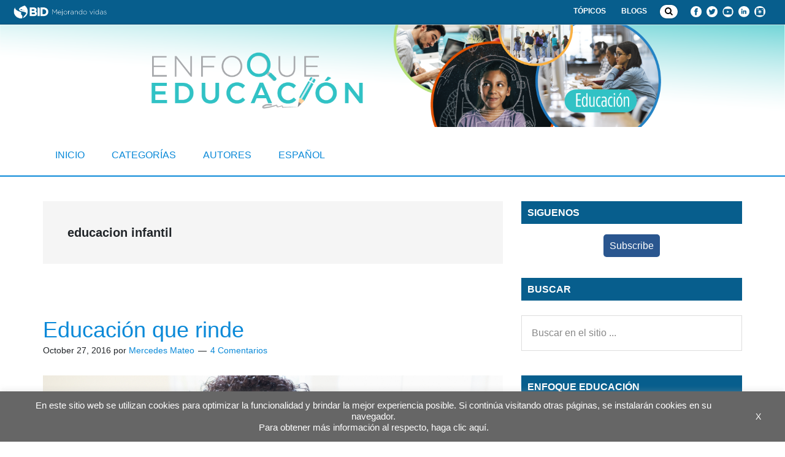

--- FILE ---
content_type: text/html; charset=utf-8
request_url: https://www.google.com/recaptcha/api2/anchor?ar=1&k=6LfnTYYUAAAAAHPXGsOl0PYT9hT2dEWNxfaXACDw&co=aHR0cHM6Ly9ibG9ncy5pYWRiLm9yZzo0NDM.&hl=en&v=7gg7H51Q-naNfhmCP3_R47ho&size=invisible&anchor-ms=20000&execute-ms=15000&cb=l517fnlkzd8y
body_size: 48151
content:
<!DOCTYPE HTML><html dir="ltr" lang="en"><head><meta http-equiv="Content-Type" content="text/html; charset=UTF-8">
<meta http-equiv="X-UA-Compatible" content="IE=edge">
<title>reCAPTCHA</title>
<style type="text/css">
/* cyrillic-ext */
@font-face {
  font-family: 'Roboto';
  font-style: normal;
  font-weight: 400;
  font-stretch: 100%;
  src: url(//fonts.gstatic.com/s/roboto/v48/KFO7CnqEu92Fr1ME7kSn66aGLdTylUAMa3GUBHMdazTgWw.woff2) format('woff2');
  unicode-range: U+0460-052F, U+1C80-1C8A, U+20B4, U+2DE0-2DFF, U+A640-A69F, U+FE2E-FE2F;
}
/* cyrillic */
@font-face {
  font-family: 'Roboto';
  font-style: normal;
  font-weight: 400;
  font-stretch: 100%;
  src: url(//fonts.gstatic.com/s/roboto/v48/KFO7CnqEu92Fr1ME7kSn66aGLdTylUAMa3iUBHMdazTgWw.woff2) format('woff2');
  unicode-range: U+0301, U+0400-045F, U+0490-0491, U+04B0-04B1, U+2116;
}
/* greek-ext */
@font-face {
  font-family: 'Roboto';
  font-style: normal;
  font-weight: 400;
  font-stretch: 100%;
  src: url(//fonts.gstatic.com/s/roboto/v48/KFO7CnqEu92Fr1ME7kSn66aGLdTylUAMa3CUBHMdazTgWw.woff2) format('woff2');
  unicode-range: U+1F00-1FFF;
}
/* greek */
@font-face {
  font-family: 'Roboto';
  font-style: normal;
  font-weight: 400;
  font-stretch: 100%;
  src: url(//fonts.gstatic.com/s/roboto/v48/KFO7CnqEu92Fr1ME7kSn66aGLdTylUAMa3-UBHMdazTgWw.woff2) format('woff2');
  unicode-range: U+0370-0377, U+037A-037F, U+0384-038A, U+038C, U+038E-03A1, U+03A3-03FF;
}
/* math */
@font-face {
  font-family: 'Roboto';
  font-style: normal;
  font-weight: 400;
  font-stretch: 100%;
  src: url(//fonts.gstatic.com/s/roboto/v48/KFO7CnqEu92Fr1ME7kSn66aGLdTylUAMawCUBHMdazTgWw.woff2) format('woff2');
  unicode-range: U+0302-0303, U+0305, U+0307-0308, U+0310, U+0312, U+0315, U+031A, U+0326-0327, U+032C, U+032F-0330, U+0332-0333, U+0338, U+033A, U+0346, U+034D, U+0391-03A1, U+03A3-03A9, U+03B1-03C9, U+03D1, U+03D5-03D6, U+03F0-03F1, U+03F4-03F5, U+2016-2017, U+2034-2038, U+203C, U+2040, U+2043, U+2047, U+2050, U+2057, U+205F, U+2070-2071, U+2074-208E, U+2090-209C, U+20D0-20DC, U+20E1, U+20E5-20EF, U+2100-2112, U+2114-2115, U+2117-2121, U+2123-214F, U+2190, U+2192, U+2194-21AE, U+21B0-21E5, U+21F1-21F2, U+21F4-2211, U+2213-2214, U+2216-22FF, U+2308-230B, U+2310, U+2319, U+231C-2321, U+2336-237A, U+237C, U+2395, U+239B-23B7, U+23D0, U+23DC-23E1, U+2474-2475, U+25AF, U+25B3, U+25B7, U+25BD, U+25C1, U+25CA, U+25CC, U+25FB, U+266D-266F, U+27C0-27FF, U+2900-2AFF, U+2B0E-2B11, U+2B30-2B4C, U+2BFE, U+3030, U+FF5B, U+FF5D, U+1D400-1D7FF, U+1EE00-1EEFF;
}
/* symbols */
@font-face {
  font-family: 'Roboto';
  font-style: normal;
  font-weight: 400;
  font-stretch: 100%;
  src: url(//fonts.gstatic.com/s/roboto/v48/KFO7CnqEu92Fr1ME7kSn66aGLdTylUAMaxKUBHMdazTgWw.woff2) format('woff2');
  unicode-range: U+0001-000C, U+000E-001F, U+007F-009F, U+20DD-20E0, U+20E2-20E4, U+2150-218F, U+2190, U+2192, U+2194-2199, U+21AF, U+21E6-21F0, U+21F3, U+2218-2219, U+2299, U+22C4-22C6, U+2300-243F, U+2440-244A, U+2460-24FF, U+25A0-27BF, U+2800-28FF, U+2921-2922, U+2981, U+29BF, U+29EB, U+2B00-2BFF, U+4DC0-4DFF, U+FFF9-FFFB, U+10140-1018E, U+10190-1019C, U+101A0, U+101D0-101FD, U+102E0-102FB, U+10E60-10E7E, U+1D2C0-1D2D3, U+1D2E0-1D37F, U+1F000-1F0FF, U+1F100-1F1AD, U+1F1E6-1F1FF, U+1F30D-1F30F, U+1F315, U+1F31C, U+1F31E, U+1F320-1F32C, U+1F336, U+1F378, U+1F37D, U+1F382, U+1F393-1F39F, U+1F3A7-1F3A8, U+1F3AC-1F3AF, U+1F3C2, U+1F3C4-1F3C6, U+1F3CA-1F3CE, U+1F3D4-1F3E0, U+1F3ED, U+1F3F1-1F3F3, U+1F3F5-1F3F7, U+1F408, U+1F415, U+1F41F, U+1F426, U+1F43F, U+1F441-1F442, U+1F444, U+1F446-1F449, U+1F44C-1F44E, U+1F453, U+1F46A, U+1F47D, U+1F4A3, U+1F4B0, U+1F4B3, U+1F4B9, U+1F4BB, U+1F4BF, U+1F4C8-1F4CB, U+1F4D6, U+1F4DA, U+1F4DF, U+1F4E3-1F4E6, U+1F4EA-1F4ED, U+1F4F7, U+1F4F9-1F4FB, U+1F4FD-1F4FE, U+1F503, U+1F507-1F50B, U+1F50D, U+1F512-1F513, U+1F53E-1F54A, U+1F54F-1F5FA, U+1F610, U+1F650-1F67F, U+1F687, U+1F68D, U+1F691, U+1F694, U+1F698, U+1F6AD, U+1F6B2, U+1F6B9-1F6BA, U+1F6BC, U+1F6C6-1F6CF, U+1F6D3-1F6D7, U+1F6E0-1F6EA, U+1F6F0-1F6F3, U+1F6F7-1F6FC, U+1F700-1F7FF, U+1F800-1F80B, U+1F810-1F847, U+1F850-1F859, U+1F860-1F887, U+1F890-1F8AD, U+1F8B0-1F8BB, U+1F8C0-1F8C1, U+1F900-1F90B, U+1F93B, U+1F946, U+1F984, U+1F996, U+1F9E9, U+1FA00-1FA6F, U+1FA70-1FA7C, U+1FA80-1FA89, U+1FA8F-1FAC6, U+1FACE-1FADC, U+1FADF-1FAE9, U+1FAF0-1FAF8, U+1FB00-1FBFF;
}
/* vietnamese */
@font-face {
  font-family: 'Roboto';
  font-style: normal;
  font-weight: 400;
  font-stretch: 100%;
  src: url(//fonts.gstatic.com/s/roboto/v48/KFO7CnqEu92Fr1ME7kSn66aGLdTylUAMa3OUBHMdazTgWw.woff2) format('woff2');
  unicode-range: U+0102-0103, U+0110-0111, U+0128-0129, U+0168-0169, U+01A0-01A1, U+01AF-01B0, U+0300-0301, U+0303-0304, U+0308-0309, U+0323, U+0329, U+1EA0-1EF9, U+20AB;
}
/* latin-ext */
@font-face {
  font-family: 'Roboto';
  font-style: normal;
  font-weight: 400;
  font-stretch: 100%;
  src: url(//fonts.gstatic.com/s/roboto/v48/KFO7CnqEu92Fr1ME7kSn66aGLdTylUAMa3KUBHMdazTgWw.woff2) format('woff2');
  unicode-range: U+0100-02BA, U+02BD-02C5, U+02C7-02CC, U+02CE-02D7, U+02DD-02FF, U+0304, U+0308, U+0329, U+1D00-1DBF, U+1E00-1E9F, U+1EF2-1EFF, U+2020, U+20A0-20AB, U+20AD-20C0, U+2113, U+2C60-2C7F, U+A720-A7FF;
}
/* latin */
@font-face {
  font-family: 'Roboto';
  font-style: normal;
  font-weight: 400;
  font-stretch: 100%;
  src: url(//fonts.gstatic.com/s/roboto/v48/KFO7CnqEu92Fr1ME7kSn66aGLdTylUAMa3yUBHMdazQ.woff2) format('woff2');
  unicode-range: U+0000-00FF, U+0131, U+0152-0153, U+02BB-02BC, U+02C6, U+02DA, U+02DC, U+0304, U+0308, U+0329, U+2000-206F, U+20AC, U+2122, U+2191, U+2193, U+2212, U+2215, U+FEFF, U+FFFD;
}
/* cyrillic-ext */
@font-face {
  font-family: 'Roboto';
  font-style: normal;
  font-weight: 500;
  font-stretch: 100%;
  src: url(//fonts.gstatic.com/s/roboto/v48/KFO7CnqEu92Fr1ME7kSn66aGLdTylUAMa3GUBHMdazTgWw.woff2) format('woff2');
  unicode-range: U+0460-052F, U+1C80-1C8A, U+20B4, U+2DE0-2DFF, U+A640-A69F, U+FE2E-FE2F;
}
/* cyrillic */
@font-face {
  font-family: 'Roboto';
  font-style: normal;
  font-weight: 500;
  font-stretch: 100%;
  src: url(//fonts.gstatic.com/s/roboto/v48/KFO7CnqEu92Fr1ME7kSn66aGLdTylUAMa3iUBHMdazTgWw.woff2) format('woff2');
  unicode-range: U+0301, U+0400-045F, U+0490-0491, U+04B0-04B1, U+2116;
}
/* greek-ext */
@font-face {
  font-family: 'Roboto';
  font-style: normal;
  font-weight: 500;
  font-stretch: 100%;
  src: url(//fonts.gstatic.com/s/roboto/v48/KFO7CnqEu92Fr1ME7kSn66aGLdTylUAMa3CUBHMdazTgWw.woff2) format('woff2');
  unicode-range: U+1F00-1FFF;
}
/* greek */
@font-face {
  font-family: 'Roboto';
  font-style: normal;
  font-weight: 500;
  font-stretch: 100%;
  src: url(//fonts.gstatic.com/s/roboto/v48/KFO7CnqEu92Fr1ME7kSn66aGLdTylUAMa3-UBHMdazTgWw.woff2) format('woff2');
  unicode-range: U+0370-0377, U+037A-037F, U+0384-038A, U+038C, U+038E-03A1, U+03A3-03FF;
}
/* math */
@font-face {
  font-family: 'Roboto';
  font-style: normal;
  font-weight: 500;
  font-stretch: 100%;
  src: url(//fonts.gstatic.com/s/roboto/v48/KFO7CnqEu92Fr1ME7kSn66aGLdTylUAMawCUBHMdazTgWw.woff2) format('woff2');
  unicode-range: U+0302-0303, U+0305, U+0307-0308, U+0310, U+0312, U+0315, U+031A, U+0326-0327, U+032C, U+032F-0330, U+0332-0333, U+0338, U+033A, U+0346, U+034D, U+0391-03A1, U+03A3-03A9, U+03B1-03C9, U+03D1, U+03D5-03D6, U+03F0-03F1, U+03F4-03F5, U+2016-2017, U+2034-2038, U+203C, U+2040, U+2043, U+2047, U+2050, U+2057, U+205F, U+2070-2071, U+2074-208E, U+2090-209C, U+20D0-20DC, U+20E1, U+20E5-20EF, U+2100-2112, U+2114-2115, U+2117-2121, U+2123-214F, U+2190, U+2192, U+2194-21AE, U+21B0-21E5, U+21F1-21F2, U+21F4-2211, U+2213-2214, U+2216-22FF, U+2308-230B, U+2310, U+2319, U+231C-2321, U+2336-237A, U+237C, U+2395, U+239B-23B7, U+23D0, U+23DC-23E1, U+2474-2475, U+25AF, U+25B3, U+25B7, U+25BD, U+25C1, U+25CA, U+25CC, U+25FB, U+266D-266F, U+27C0-27FF, U+2900-2AFF, U+2B0E-2B11, U+2B30-2B4C, U+2BFE, U+3030, U+FF5B, U+FF5D, U+1D400-1D7FF, U+1EE00-1EEFF;
}
/* symbols */
@font-face {
  font-family: 'Roboto';
  font-style: normal;
  font-weight: 500;
  font-stretch: 100%;
  src: url(//fonts.gstatic.com/s/roboto/v48/KFO7CnqEu92Fr1ME7kSn66aGLdTylUAMaxKUBHMdazTgWw.woff2) format('woff2');
  unicode-range: U+0001-000C, U+000E-001F, U+007F-009F, U+20DD-20E0, U+20E2-20E4, U+2150-218F, U+2190, U+2192, U+2194-2199, U+21AF, U+21E6-21F0, U+21F3, U+2218-2219, U+2299, U+22C4-22C6, U+2300-243F, U+2440-244A, U+2460-24FF, U+25A0-27BF, U+2800-28FF, U+2921-2922, U+2981, U+29BF, U+29EB, U+2B00-2BFF, U+4DC0-4DFF, U+FFF9-FFFB, U+10140-1018E, U+10190-1019C, U+101A0, U+101D0-101FD, U+102E0-102FB, U+10E60-10E7E, U+1D2C0-1D2D3, U+1D2E0-1D37F, U+1F000-1F0FF, U+1F100-1F1AD, U+1F1E6-1F1FF, U+1F30D-1F30F, U+1F315, U+1F31C, U+1F31E, U+1F320-1F32C, U+1F336, U+1F378, U+1F37D, U+1F382, U+1F393-1F39F, U+1F3A7-1F3A8, U+1F3AC-1F3AF, U+1F3C2, U+1F3C4-1F3C6, U+1F3CA-1F3CE, U+1F3D4-1F3E0, U+1F3ED, U+1F3F1-1F3F3, U+1F3F5-1F3F7, U+1F408, U+1F415, U+1F41F, U+1F426, U+1F43F, U+1F441-1F442, U+1F444, U+1F446-1F449, U+1F44C-1F44E, U+1F453, U+1F46A, U+1F47D, U+1F4A3, U+1F4B0, U+1F4B3, U+1F4B9, U+1F4BB, U+1F4BF, U+1F4C8-1F4CB, U+1F4D6, U+1F4DA, U+1F4DF, U+1F4E3-1F4E6, U+1F4EA-1F4ED, U+1F4F7, U+1F4F9-1F4FB, U+1F4FD-1F4FE, U+1F503, U+1F507-1F50B, U+1F50D, U+1F512-1F513, U+1F53E-1F54A, U+1F54F-1F5FA, U+1F610, U+1F650-1F67F, U+1F687, U+1F68D, U+1F691, U+1F694, U+1F698, U+1F6AD, U+1F6B2, U+1F6B9-1F6BA, U+1F6BC, U+1F6C6-1F6CF, U+1F6D3-1F6D7, U+1F6E0-1F6EA, U+1F6F0-1F6F3, U+1F6F7-1F6FC, U+1F700-1F7FF, U+1F800-1F80B, U+1F810-1F847, U+1F850-1F859, U+1F860-1F887, U+1F890-1F8AD, U+1F8B0-1F8BB, U+1F8C0-1F8C1, U+1F900-1F90B, U+1F93B, U+1F946, U+1F984, U+1F996, U+1F9E9, U+1FA00-1FA6F, U+1FA70-1FA7C, U+1FA80-1FA89, U+1FA8F-1FAC6, U+1FACE-1FADC, U+1FADF-1FAE9, U+1FAF0-1FAF8, U+1FB00-1FBFF;
}
/* vietnamese */
@font-face {
  font-family: 'Roboto';
  font-style: normal;
  font-weight: 500;
  font-stretch: 100%;
  src: url(//fonts.gstatic.com/s/roboto/v48/KFO7CnqEu92Fr1ME7kSn66aGLdTylUAMa3OUBHMdazTgWw.woff2) format('woff2');
  unicode-range: U+0102-0103, U+0110-0111, U+0128-0129, U+0168-0169, U+01A0-01A1, U+01AF-01B0, U+0300-0301, U+0303-0304, U+0308-0309, U+0323, U+0329, U+1EA0-1EF9, U+20AB;
}
/* latin-ext */
@font-face {
  font-family: 'Roboto';
  font-style: normal;
  font-weight: 500;
  font-stretch: 100%;
  src: url(//fonts.gstatic.com/s/roboto/v48/KFO7CnqEu92Fr1ME7kSn66aGLdTylUAMa3KUBHMdazTgWw.woff2) format('woff2');
  unicode-range: U+0100-02BA, U+02BD-02C5, U+02C7-02CC, U+02CE-02D7, U+02DD-02FF, U+0304, U+0308, U+0329, U+1D00-1DBF, U+1E00-1E9F, U+1EF2-1EFF, U+2020, U+20A0-20AB, U+20AD-20C0, U+2113, U+2C60-2C7F, U+A720-A7FF;
}
/* latin */
@font-face {
  font-family: 'Roboto';
  font-style: normal;
  font-weight: 500;
  font-stretch: 100%;
  src: url(//fonts.gstatic.com/s/roboto/v48/KFO7CnqEu92Fr1ME7kSn66aGLdTylUAMa3yUBHMdazQ.woff2) format('woff2');
  unicode-range: U+0000-00FF, U+0131, U+0152-0153, U+02BB-02BC, U+02C6, U+02DA, U+02DC, U+0304, U+0308, U+0329, U+2000-206F, U+20AC, U+2122, U+2191, U+2193, U+2212, U+2215, U+FEFF, U+FFFD;
}
/* cyrillic-ext */
@font-face {
  font-family: 'Roboto';
  font-style: normal;
  font-weight: 900;
  font-stretch: 100%;
  src: url(//fonts.gstatic.com/s/roboto/v48/KFO7CnqEu92Fr1ME7kSn66aGLdTylUAMa3GUBHMdazTgWw.woff2) format('woff2');
  unicode-range: U+0460-052F, U+1C80-1C8A, U+20B4, U+2DE0-2DFF, U+A640-A69F, U+FE2E-FE2F;
}
/* cyrillic */
@font-face {
  font-family: 'Roboto';
  font-style: normal;
  font-weight: 900;
  font-stretch: 100%;
  src: url(//fonts.gstatic.com/s/roboto/v48/KFO7CnqEu92Fr1ME7kSn66aGLdTylUAMa3iUBHMdazTgWw.woff2) format('woff2');
  unicode-range: U+0301, U+0400-045F, U+0490-0491, U+04B0-04B1, U+2116;
}
/* greek-ext */
@font-face {
  font-family: 'Roboto';
  font-style: normal;
  font-weight: 900;
  font-stretch: 100%;
  src: url(//fonts.gstatic.com/s/roboto/v48/KFO7CnqEu92Fr1ME7kSn66aGLdTylUAMa3CUBHMdazTgWw.woff2) format('woff2');
  unicode-range: U+1F00-1FFF;
}
/* greek */
@font-face {
  font-family: 'Roboto';
  font-style: normal;
  font-weight: 900;
  font-stretch: 100%;
  src: url(//fonts.gstatic.com/s/roboto/v48/KFO7CnqEu92Fr1ME7kSn66aGLdTylUAMa3-UBHMdazTgWw.woff2) format('woff2');
  unicode-range: U+0370-0377, U+037A-037F, U+0384-038A, U+038C, U+038E-03A1, U+03A3-03FF;
}
/* math */
@font-face {
  font-family: 'Roboto';
  font-style: normal;
  font-weight: 900;
  font-stretch: 100%;
  src: url(//fonts.gstatic.com/s/roboto/v48/KFO7CnqEu92Fr1ME7kSn66aGLdTylUAMawCUBHMdazTgWw.woff2) format('woff2');
  unicode-range: U+0302-0303, U+0305, U+0307-0308, U+0310, U+0312, U+0315, U+031A, U+0326-0327, U+032C, U+032F-0330, U+0332-0333, U+0338, U+033A, U+0346, U+034D, U+0391-03A1, U+03A3-03A9, U+03B1-03C9, U+03D1, U+03D5-03D6, U+03F0-03F1, U+03F4-03F5, U+2016-2017, U+2034-2038, U+203C, U+2040, U+2043, U+2047, U+2050, U+2057, U+205F, U+2070-2071, U+2074-208E, U+2090-209C, U+20D0-20DC, U+20E1, U+20E5-20EF, U+2100-2112, U+2114-2115, U+2117-2121, U+2123-214F, U+2190, U+2192, U+2194-21AE, U+21B0-21E5, U+21F1-21F2, U+21F4-2211, U+2213-2214, U+2216-22FF, U+2308-230B, U+2310, U+2319, U+231C-2321, U+2336-237A, U+237C, U+2395, U+239B-23B7, U+23D0, U+23DC-23E1, U+2474-2475, U+25AF, U+25B3, U+25B7, U+25BD, U+25C1, U+25CA, U+25CC, U+25FB, U+266D-266F, U+27C0-27FF, U+2900-2AFF, U+2B0E-2B11, U+2B30-2B4C, U+2BFE, U+3030, U+FF5B, U+FF5D, U+1D400-1D7FF, U+1EE00-1EEFF;
}
/* symbols */
@font-face {
  font-family: 'Roboto';
  font-style: normal;
  font-weight: 900;
  font-stretch: 100%;
  src: url(//fonts.gstatic.com/s/roboto/v48/KFO7CnqEu92Fr1ME7kSn66aGLdTylUAMaxKUBHMdazTgWw.woff2) format('woff2');
  unicode-range: U+0001-000C, U+000E-001F, U+007F-009F, U+20DD-20E0, U+20E2-20E4, U+2150-218F, U+2190, U+2192, U+2194-2199, U+21AF, U+21E6-21F0, U+21F3, U+2218-2219, U+2299, U+22C4-22C6, U+2300-243F, U+2440-244A, U+2460-24FF, U+25A0-27BF, U+2800-28FF, U+2921-2922, U+2981, U+29BF, U+29EB, U+2B00-2BFF, U+4DC0-4DFF, U+FFF9-FFFB, U+10140-1018E, U+10190-1019C, U+101A0, U+101D0-101FD, U+102E0-102FB, U+10E60-10E7E, U+1D2C0-1D2D3, U+1D2E0-1D37F, U+1F000-1F0FF, U+1F100-1F1AD, U+1F1E6-1F1FF, U+1F30D-1F30F, U+1F315, U+1F31C, U+1F31E, U+1F320-1F32C, U+1F336, U+1F378, U+1F37D, U+1F382, U+1F393-1F39F, U+1F3A7-1F3A8, U+1F3AC-1F3AF, U+1F3C2, U+1F3C4-1F3C6, U+1F3CA-1F3CE, U+1F3D4-1F3E0, U+1F3ED, U+1F3F1-1F3F3, U+1F3F5-1F3F7, U+1F408, U+1F415, U+1F41F, U+1F426, U+1F43F, U+1F441-1F442, U+1F444, U+1F446-1F449, U+1F44C-1F44E, U+1F453, U+1F46A, U+1F47D, U+1F4A3, U+1F4B0, U+1F4B3, U+1F4B9, U+1F4BB, U+1F4BF, U+1F4C8-1F4CB, U+1F4D6, U+1F4DA, U+1F4DF, U+1F4E3-1F4E6, U+1F4EA-1F4ED, U+1F4F7, U+1F4F9-1F4FB, U+1F4FD-1F4FE, U+1F503, U+1F507-1F50B, U+1F50D, U+1F512-1F513, U+1F53E-1F54A, U+1F54F-1F5FA, U+1F610, U+1F650-1F67F, U+1F687, U+1F68D, U+1F691, U+1F694, U+1F698, U+1F6AD, U+1F6B2, U+1F6B9-1F6BA, U+1F6BC, U+1F6C6-1F6CF, U+1F6D3-1F6D7, U+1F6E0-1F6EA, U+1F6F0-1F6F3, U+1F6F7-1F6FC, U+1F700-1F7FF, U+1F800-1F80B, U+1F810-1F847, U+1F850-1F859, U+1F860-1F887, U+1F890-1F8AD, U+1F8B0-1F8BB, U+1F8C0-1F8C1, U+1F900-1F90B, U+1F93B, U+1F946, U+1F984, U+1F996, U+1F9E9, U+1FA00-1FA6F, U+1FA70-1FA7C, U+1FA80-1FA89, U+1FA8F-1FAC6, U+1FACE-1FADC, U+1FADF-1FAE9, U+1FAF0-1FAF8, U+1FB00-1FBFF;
}
/* vietnamese */
@font-face {
  font-family: 'Roboto';
  font-style: normal;
  font-weight: 900;
  font-stretch: 100%;
  src: url(//fonts.gstatic.com/s/roboto/v48/KFO7CnqEu92Fr1ME7kSn66aGLdTylUAMa3OUBHMdazTgWw.woff2) format('woff2');
  unicode-range: U+0102-0103, U+0110-0111, U+0128-0129, U+0168-0169, U+01A0-01A1, U+01AF-01B0, U+0300-0301, U+0303-0304, U+0308-0309, U+0323, U+0329, U+1EA0-1EF9, U+20AB;
}
/* latin-ext */
@font-face {
  font-family: 'Roboto';
  font-style: normal;
  font-weight: 900;
  font-stretch: 100%;
  src: url(//fonts.gstatic.com/s/roboto/v48/KFO7CnqEu92Fr1ME7kSn66aGLdTylUAMa3KUBHMdazTgWw.woff2) format('woff2');
  unicode-range: U+0100-02BA, U+02BD-02C5, U+02C7-02CC, U+02CE-02D7, U+02DD-02FF, U+0304, U+0308, U+0329, U+1D00-1DBF, U+1E00-1E9F, U+1EF2-1EFF, U+2020, U+20A0-20AB, U+20AD-20C0, U+2113, U+2C60-2C7F, U+A720-A7FF;
}
/* latin */
@font-face {
  font-family: 'Roboto';
  font-style: normal;
  font-weight: 900;
  font-stretch: 100%;
  src: url(//fonts.gstatic.com/s/roboto/v48/KFO7CnqEu92Fr1ME7kSn66aGLdTylUAMa3yUBHMdazQ.woff2) format('woff2');
  unicode-range: U+0000-00FF, U+0131, U+0152-0153, U+02BB-02BC, U+02C6, U+02DA, U+02DC, U+0304, U+0308, U+0329, U+2000-206F, U+20AC, U+2122, U+2191, U+2193, U+2212, U+2215, U+FEFF, U+FFFD;
}

</style>
<link rel="stylesheet" type="text/css" href="https://www.gstatic.com/recaptcha/releases/7gg7H51Q-naNfhmCP3_R47ho/styles__ltr.css">
<script nonce="-uZQ8mrkEtkZ-HEX7llnew" type="text/javascript">window['__recaptcha_api'] = 'https://www.google.com/recaptcha/api2/';</script>
<script type="text/javascript" src="https://www.gstatic.com/recaptcha/releases/7gg7H51Q-naNfhmCP3_R47ho/recaptcha__en.js" nonce="-uZQ8mrkEtkZ-HEX7llnew">
      
    </script></head>
<body><div id="rc-anchor-alert" class="rc-anchor-alert"></div>
<input type="hidden" id="recaptcha-token" value="[base64]">
<script type="text/javascript" nonce="-uZQ8mrkEtkZ-HEX7llnew">
      recaptcha.anchor.Main.init("[\x22ainput\x22,[\x22bgdata\x22,\x22\x22,\[base64]/[base64]/bmV3IFpbdF0obVswXSk6Sz09Mj9uZXcgWlt0XShtWzBdLG1bMV0pOks9PTM/bmV3IFpbdF0obVswXSxtWzFdLG1bMl0pOks9PTQ/[base64]/[base64]/[base64]/[base64]/[base64]/[base64]/[base64]/[base64]/[base64]/[base64]/[base64]/[base64]/[base64]/[base64]\\u003d\\u003d\x22,\[base64]\x22,\x22w79Gw605d8KswovDuhrDvkU0Z2NbwrTCgBDDgiXCkzdpwqHCtDjCrUsIw6c/w6fDhSTCoMKmV8K3wovDncOnw5YMGgRdw61nD8KJwqrCrlfCg8KUw6M1woHCnsK6w7XCjTlKwoDDojxJGcO9KQhewpfDl8Otw4zDvylTRMOYO8OZw6Z1TsONCnRawoUHXcOfw5Raw4wBw7vCllAhw73DlcKcw47CkcORKF8gOcO/GxnDi23DhAl8wqrCo8KnwpjDniDDhMKFJx3DisKJwqXCqsO6SCHClFHCvGkFwqvDqsKvPsKHecK/w59RwqrDqMOzwq84w7/Cs8KPw57CjyLDsUVUUsO/[base64]/CtUMFOMKjacOxwqjCtMOvw7DDnHfCssKhdX4yw4zDlEnCqkDDjmjDu8KbwrM1woTCpMOTwr1ZQiZTCsOwZFcHwr/CkRF5WhthSMOQScOuwp/DhjwtwpHDkRJ6w6rDp8OdwptVwojCnHTCi0zCtsK3QcK5AcOPw7oHwqxrwqXCrcOTe1BeXSPChcK+w45Cw53ClAItw7FxIMKGwrDDusKYAMK1wovDp8K/w4Mfw7xqNGlLwpEVLjXCl1zDosOtCF3ChmLDsxNwJcOtwqDDhnAPwoHCo8KuP19Cw7nDsMOOXMKbMyHDqhPCjB49wplNbD/Cq8O1w4QxfE7DpSTDrsOwO3/[base64]/CrUNbwrlaw6ATwpTCssKiw7VlQ07DhBXDrh/ClcKFVMKCwos1w6PDu8ObHgXCsW3CiX3CjVLChcO0QsOvSMKVa1/DqsKzw5XCicOtesK0w7XDscONT8KdPMKtOcOCw7pdVsOOLcOew7DCn8K/wqouwqV9wqEQw5Mjw7LDlMKJw7DCocKKThg+JA1uflJ6wrQWw73DusONw4/Cmk/[base64]/Rx/[base64]/[base64]/DvBgnBUTClcOiw6N5ScKBCUMVwqdpXXl4w4nDtsOnw6PCgyFawoBofmEBwqJWw6PCm3h2wq9Uf8KJwpzCosKIw4Ihw7lVBMOBwq7CvcKLJsO/wqbDn2zDggPCu8Ocw4zCmjkvbD0dwr7CjXjDjcOQMGXChH5Pw7TDkVzCozMww6pKwrjDtsOwwppIwqrChBXDsMOVw74kUyNqwq8IAsKAw6jCi0vDkE3CmzzCk8O6w6VRwofDmMO9wp/CkD5hTsKUwp7DgMKBw4gHBmrDhcODwpk/dcKMw6nCosOjw4/DkMKEw5vDqynDr8KKwqR2w6xMw7wUIcOGe8Kwwol4KcKhw7DChcOFw7k1ZjkNVivDmW/CgmvDokfCtFUicMKmRcO4BsK0ZgZ+w5M/[base64]/w65sw4rDuSbCnMKVw7YDw7TDiMOtVcOfGcKOWcKScMOCwrQEQcO7HEcuWsKrwrTCq8Ohwr7DvMKVw7/DnMKDH2V5eWrCusOwEnUXegBmZjhYw4rCgsKUAAbCn8KQLHfCtnJmwrMiw5nChcK7w4FYJ8O9wpMxWQbCucO9w5JDDT7Dmj5Rw5/[base64]/[base64]/CtMO1wpoCw67DmV3CkcOZw5bDvjsffMK4w6nDrkVHw4FdV8O2w7o/O8KgFAtaw7UZVMKqOz48w5Idw4hswoFfQHhxTh3Du8O5XAXDjzk8w6HCj8K9w5XDr2bDnDbCm8K3w68Pw6/[base64]/CvcKdw58USVcdD8KnImLDhcKZwqAITgPCj10ow7TDqsKgAcO9PSzChwEPw7Ifwok5DsOGJMOWw5XCjcOKwpVfOiBcLl3DjQXDuQTDqsOlw7keT8Khwp3Cr3cwJmjDvkHDtcKDw7/[base64]/CpsKAL8K6WsOeZz7CgcO2w4fCiMOoYgtbwofDkzAmEQHCgF/[base64]/w6sQMsOvwrZnTcOMwovDimEUeVE9w7YdwrZPMjY5SMO7X8KdPTPDoMOAwonCjXp+KMK+fk86wpfDvMKxEsK9WsKuwp58woLCuhE4wosTfFnDiH8Ow6MDQGPCucO/aS4hQ1jDt8OAcSHCmwjDrB9mVFZewrrDsFrDg3UMwqfDszcNwrtYwpM3HsOuw7JrI07DosKPw412GCYVGsOvwqnDnmsJdhHChBHCpcOmwqUow7bDvQ/ClsOCXcKTw7HClMObw5Ryw7x0wqfDqcOvwqV3wptrwpHCq8OGNcODZ8Kqb3QTNcO8w5jCt8OQMsKYwo/DkVfDlcK3ETPDksOZIQdSwoNbR8OxesOxIsOpNsKMwrzDjiFbwqA9w6YMw7UMw7TChsKAwrfCgkPDsFnDo3kUTcOOdMOGwqVIw7DDqlvDssOEasOtw4VfdhU0wpctwqIfMcK2w6NpYyIzw7rCg2ARS8OfZHDChwJQwoE5dQrDpMOfV8KXw7jCk3BNw4zCpcKNbA/Dg1Jbwq43NMKldsOwdCBtIMKUw5DDrsOcISJIYRM0woLCuzbDqUHDvcOpSC8MKcK3MsOXwrtuKsOPw43Cti3DlhXCqgnCiV5+wpxrbltKw4nCgsKIQT/Dj8Ouw4TCv083wrk2w4jDnhfChcOTEsKhwprDjsKHw7vCsnvCm8OLwpNrXXLDiMKDw5nDtGNVw45nDQDDiQVtN8OVw4DDl01/[base64]/Clw/CnR3Cki9sVcKaw4hNdQVJwp8WQjDCvxE6aMKJworCkx1rw6vCvGHCncObwpjDrTPDocKDPsKXw6nCmwzDkcOywrjCiVjCswtNwowjwrcWPEnCk8Oaw6XDpsODccOFAgHCkcOXQRg1w4JEYgrDiEXCtVASNMOGV0LDin7Cn8KJwp/CusK1cSwTwrrDqMOmwqgZw7gvw5XDohbDvMKEw6V4w61Nw491wr5SGMKyU2TDpMO9wqDDlsO+O8KJwqHDvjIVasK9LnnDm0U7QsKpNcK6wqVSVSl2woI5wp7Cs8OFQXvDkMKTN8OmIcOBw5nCgxwvWcK3w6lvHm/CiGPCgzTDgsOFwoRXNDrCm8K8wq7DngJTYMO+w4bDjMK/[base64]/[base64]/Cs8OMHsKaFRlxw6jDvcOjRcOhwqosMsKefl/CtsOdw5XCsmjCpxB9w4rCj8KUw5MGYE9GFMKIZznCghvDnnkuwpfDkcOPw7nDoQrDmyJbOj1mW8KDwptnG8Onw41mwp1fHcKawpXDlMObwow3w4PCtQFKFDfDs8O8w459fsK7w6DDisK9wq/CkDICw5F9Hwp4SnRIwp1swotCwol9NMKETMO9wr3DvW5/C8Oxwp7Dm8OnMHNHw6PCggvDp0TDsxnCosKnehVFBsORUsOOw6tBw7/Cn2XCi8Okw5fCusO6w7s1VmdqcMOxWA/Cj8OLNSE7w5UYwrPDtsOFw7/CqcOAwozCiDV3w43Cn8K/wp5ywoXDhS5awpbDisKFw65awrEAL8KGQMOTwrTClxkndS5+wrDDl8K6woXCuW7DukrDihPCtmTCnBHDpFlXw7xWADnCtMKGw4TCucKvwpt7FB7CkMKaw6LDikRfPcKHw4LCpyZNwrNpN3ctwoEGH2jDgXYFw5QIIn5Wwq/CvWITwphEQsKxVBbDjWTCmsOfw5nDtsKAecKZw4s/wqPCn8KTwqheBcO2wrrDgsK1OcKpXTPCiMOMDS/DklNrPcKpw4TCkMOSGcKnU8KwwqjDn2nDvxzDiSDChwvDgMOBLhRTw4Nkw57Cv8KZemnCuU/CuR9zw7/CsMONb8OEwrspwqB1wqrDgMKPT8OAPh/[base64]/Dg8OvelLCqcKbL1wFwpRtFsOrw5XChj3CjHjCljfDncKuwobCvsK6EMKeSWvDnEtPwpVzT8Kgw5Nqw51QO8KdPUHDqMK7JsOaw47DmsKtAEc6KcKXwpLDrFUtwpfCh0nCqsOyHMO4SRTDgDvCpn/ChMO+dXfDpCBowpUiHmxsCcOiw69PBcKXw5/Cv2LCimvDqsKOw5jDoClRw6XDp0ZTb8ODwonDpzLCg39Aw47CkH8UwqHCnMKaUsOrbMKTw63CpnJYRyLDn0J/w6Q0XVjClU0YwqnCt8O/ZHUXw511wrxZw7gNw6wpc8OWUsODw7Bhwrs9HErDgl4zO8O4wqrCsilrwpk3woLCjMO/[base64]/DnMKKw6oCw74Zwr0swpccEVHDmcOZBcKjTMOiOsKFHcK/[base64]/Dg8KvLMKBGsKBwrDCgsOiGmzDgTPDhCUwwrDDqMOcXDrCuQYVPTjDlikyw4kjEcO7HwjDsADDjMKbVGMUTVrCkwA/w5AEcgAFwr9gwpkWRXPDpcO2wpPClmkHbcKENcKAFcO2TUpNDsK1P8OVw6Mhw4HCqCRZOAjDhzU5LMORe31iOSMmGDYfLjzCgmPDr0LDrwIDwpgKw5N1R8KPK1QrLMKUw7bCk8Ojw6fCvWFuw6caW8OtcsOCSkrClWgCw4JYCzHCqyzCgcKpw4/CjgkvRw3DnDcdW8Odwq98YBJObElyY1hPDFfCvlHCiMKqEwLDjhTCnDvCrg7DmhLDgyfCujvDncOrKcKqGVXDvMKdaGM2NCV0QSTDhUM2SzYIWcKow63CvMKSWMKSP8OsOMKYJC8nRixLw4LCnMKzOFJdwo/DjkfDvcK4w7jCqEDColo6w5FJwrwcKcK3woHDgncqwqnDmWTCh8OfBcOgw605L8K2UwhSC8K9wroywp/CmkzDlMOHwoDDlsK7wqdAw7fCuG7CrcK8DcOzwpfClsKNwpDDsXXCono6LmXCh3Yxw5Ygw67CgCjDkcKmw6TDqTUcBsKCw5XDjsKJH8O4wr9Gw5rDtcOOw7bDicObwq/Dq8OPNRwAGTwawq5CKcO8JsK1VQwAfz9Nw7nChcOQwqAiwr/DjjUAwr1cw77CmyHCkFJSwqnDqCbCuMKOYihnURLClcKZUsOXw7ceVMKnw7PCjw3ClMKBOcOvJjvDgjUMwrfCkAHCl2UoUcKpw7bCrh/CuMOrL8KXf3I+ccONw6UzGALDmiLCq1oyCsOYV8K8wqTDhQfDqsO7QTzDrTDDmEIhYMKCwoXChSTCmBjCk1/[base64]/Dr8O+H8Ojw7LCkHLDgFUsZF/DvMKwDzRAw43CvDrCjcKEwp0OVBTDncOyNXjCvsOZHzAPeMKxbMOgwrUQdkHDocOnw5TCoAvCkMOpSsOCaMKHUMKnZCUNO8KTwrbDn3knwoIJBUzDtTnDsS/ClcOnDxUXw67Di8OBwrbCmcOmwrgwwoQ7w5okw6FuwrkBwpjDksKNwrF/wr59S0nDhcK0wqM6wq1cw6dkOsO0UcKdw5rCkcOow5M9cXLDpMOywoLCr3HDpcOaw7nCtMO/[base64]/DuCTDkXgnFcOOV8KXXSQww5A6OsObN8O/bVlQJnTCvgjDmErDgBnDrcOkeMOlwpTDpBFlw5MgTMKqEAnCosKRw6dfZU4xw70bwpl/YMOuw5UFLHbCiwcSwoArwoA4WkcVw5bDhcOQe3fCsyvCisKhesO7O8KBJxRHQ8Kmw5DCncK2woh0Z8Knw7VDIj8TWgvDq8KJwo5LwoE0dsKWw4IVFW1fPB3Dvx0swpXCjsKXwoDDmE0Bw68bdRfClsKhAFhzwrPCjcKAWSBQMH/CqsOBw5AywrTDhcK4BCVBwphZD8OMV8KmHBfDqCkiw7l+w7HDgcKQKcObWzMRw6/DqkU0w6fDqsOYw4LCoSMFbw/CksKMw5dnA34UYsKHNgIww451wpt6fxfDo8OtGMOAwqdww5hiwpITw6xgwo4Cw5LCu1PCsmUdH8OAHjw2YcO8MMOhAVLCiDAKKDdVJB8qCcKywphXw58ZwpnDpcO/JcKVOcO8w53Cn8O+c03DvcKGw6TDjzN+woBqw6fCt8KVGsKVJMOLGTNiwppOVMOWEG4pwr3DthjCqnlpwql4Ez/DjsOHOGtkJ0fDk8OVwoI2McKNw7TCgMO+w6rDtjcUc1jClMKswpzDngAvwpTDuMOBwqx0wofDrsK3w6XCtMKcZG1twprCtALDoVA/w7jCnMKJw4xsccKZw6YPKMK+wp5fOMKdwoTDs8KnL8ORM8KVw6PCk2/DmsKbw40JacKLNcKsIcOJw7/CpsOPNcO0cFjDiiB/w6Vhw6HDjsODF8OeA8ObFMOcPHEmf1DCkj7ClsOGDyx2wrQcw4nCjxB7FwbCmCNaQMOYMcKiw5/[base64]/DmHYBwp7CksOfccOdw7fCgh3DvcONw77DiMK8DMO+w6/DmTVOw4JABsKBw6zCnl5CYirDhisJw5vChMKndsOnw5/CgMKWTcKawqEsUcOub8KyGsK2GnVkwpdmw69NwoFSwr/[base64]/Q8OpwrheVMOFBMO/w4kOEMK6BsOswqXCvnNzw6U+ek/DgmDCrMKpworDim8lAgfDv8OjwogVw4XCj8OMw4/DpXrCkgYTBVsMJMOawoJXbcOYwpnCqsKIf8KHOcO+wrMFwq/DoFjDr8KLfmkjKCrDsMKLI8OawrbDoMOTayTCjzfDhxxyw4DCgMOSw4wpwrzDjiPDi1TCgxZpFCcEM8KVDcO9TMK1wqYFw7A0dRLCtmprw7VfKwbDk8OFw4YbdMK5wpNEUEFPw4FMw6JkZ8OUTy7CnWEeesOkBC4zN8K5wr5DwobDoMOcb3PDgyzDo0/DosOrYy3CvMOcw53CpEfCvMOlwrzDoTVPwp/CnsK8YURRwoI/[base64]/DnHfDhHrCvsOPwpBsw6wlw5/DjhbCjjkzwpoBUwPDmcKdBhjDhcKLPCvCv8OXDMKFVxPDkMKXw77CjQoILcOhw6jCrgEtw7t/wo3DpjQWw4QZcyVKU8OmwrZdw55kw4o7FQdsw4Asw4JZSmA5G8Orw63DqVZAw4diVT06V1jDoMKFw5ZSPsO9KsOIIcODBsKRwqHCkiw+w5nChsKdL8Kew69+GcO8S0RRDldRwpVqwrp/IcOlJ3jDpj4IDMOLwr7Dj8OJw4wBBVTDhcOxEG5rB8O7wonClsKfwpnDsMOgwqjCosO9w53CoA1db8K8w4oseyEjw5rDojjCvcOHw7vDtMOJYsOqwoTDr8KmwqvCl11UwosFLMO0wrVQwrwdw67DvMOgNG/CpHzCpgdIwrIyF8O8wrXDo8KxfcOlw4rCj8Kew7ZUFyvDkcKkwqPCuMOPeWrDp0JqwqnDmyMEw7fCinLDvHt1ZkRRdcO8B2lPdEzDm2DCkcOkwoDCg8OAT2XCiVTCmD0CUwzCrsKPw65Ww5EDw61swqJucAHCs1fDiMKae8OzIsK5exN6wp/DpHUawp7CqXTCocKfUcONSzzCo8KFwpjDq8KKw6ovw47CscONwrnCrSxvwq1uJHTDjMOJw6fCssKQbFM5ImU2w6cpfMKvwpBeGcO/wp/[base64]/CsQpxJcOmOD7DrAsWWUrDsMKjakHCqMOZw5l0wqHCuMOfG8OeYT/DsMOgODZRN1gTdcOQJWEnw5B4GcO4w5HCiRJAA2jCrSvCizgxCMKNwolTX0o7YzHCr8Kzw7g2esOxSsOyXUdvw7YHw67CgArCn8OHw4XDgcK9w7PDvRonwoLCqWE8wqPDv8KJQ8OXw6PCocOBI1XDrcOdE8KELsKuwo9nCcOONUbDq8K9VjfDkcOEw7LDvcOiG8O7w4/Dp13Dh8OeDcKpw6YrOTjChsOGDMOCwoBDwqFfw50pLsK9aUVWw5Apw44eCcOhw5jDoUpZd8K0HnVBwpXDsMKZwrwxw65kwr8vwrHCtsKnZcOwLMOhwox+wrvCkFrDmcOEVEh5V8O9N8KxTUx6ZT7CmsKbAMO/wrkjfcODwoBow4MPwpJjdcOWwpTCvsO5w7U+JMKiP8OpTQrCnsK7woXDusKKw6DCjllrPcKXwpDCnHIxw6vDgcOBEsOgw7/[base64]/CicOkw6Ufw7XDm0/Du2tOMEoHGzTChMKywowfD8OewodNwqYWwqgFfcKbw4jCgcO1RC1sZ8Ogw4lGwpbCrxdBFsOFTHjCucOTMMKtWcO6w5NQwopiYcOEbcKbI8KWw6PDgMK+wpTCs8O2KWrClMOMwot9w4LDk2oAwrN2wrDCvhcmwqzDunxhw5jCrsKjOxp5EMKnw6MzaE/DrA/CgMOZwr8iwqfCt1jDsMKXw6gHZFsSwqkYw5vCs8K5RcKWwrzDksKnwrUYw5TChMKKwqs0dMO+wpBTwpDCkikKTh4iw67Cj34dw7vDlcKgC8OHwotfJ8OadMK8wrMOwr3DocOlwq3DiRXDkA/DtCDDvjHDhsODfXnCrMOMw4tHOErDrCnDnn7DszLCkDANwprDpcK0OHIJwoc/w5TDicOFwrg0CMKFf8Kpw4ICwqMmBcKyw6XCicOlw4ZieMO7Sh/CuzXCksK1VUrCsRdLB8OlwoIBw5XCj8KOOzXDuBUvIMOMCsKFEkEew5owOMOwEsOVRMObwpouwq1LZcKKw6gbelVWwpFXE8Khw4ISwr8yw4XCpV1NDMOEwp4bw70Rw73Dt8OBwoLCnsO/fsKYRihmw618UMOrwqPCqFfCs8KuwoTClMOnDhnCmz/CpcKyX8OzJU9Hc0wIw6PDncOXw7k3w5Flw6xRw6ZsJG1cKnEnwp3DtGleCMOOwr3CusKSZyDDo8KSa1l2wqlGNsKLwqfDg8Ohw4R5C3oNwqBofMKrIz3DnsKTwqN1w57DnsOBOMKmHsODdMOLJsKfw7jDu8K/wo7DrzTCvMOrF8OUw7wKHWvDmy7Co8O6wq7CgcKfw5nCl0TDgcOqwqs1FMOgeMK3DSUKwqxFwocTeihuO8OFW2TDsTvCncKqeBDCgGzDsEIeTsOrwqfCgcKEw6sSw7pMw5xwfMKzW8KIFsKwwoctesKbw4cPGi/CoMKXWcK+wqrCm8OzEsKNEyPCr253w4V1dTzCijZhAcKDwqLDg3DDkzUjdcO5R37CqyTChcOzYcOVwoDDo3khNMOoPsKAwoIAwobDum3DvCoAw6zDncKmUMO+AMONw49qw45mX8O0OjYKw784BB7DqcK4w5VGHsO/wrrCgltkDsOTwrXDssOvwqXDn3Q2RcKfBcKowpQ9M2RFw5MTwpbDocKEwpFBfw3CgQ3DjMK9w4FfwqlSwq3CoC4LHsK3aUhrw7/DiAnDqMOpw4kRwqPDucKzf0pPXsKfwpjDtMKuYMOdwrtHwpsww4V1asOxw7/DmMKLw6/Ch8OhwqIzMsOqbFbCkBk3wppjw6wXDcKQLH9bPQrCvMKcQgFbQG5+wrcYwrvCpz/CmmtEwqJ6GcKAQcKuwrNEVsOkPEw1wqfCtMKLWMO1wqfDpEl+O8KIwrHCocKvenXCpcOebsO2w57DvsKOIMOEZMOUwq7DgVMiwpE7wr/DrDxPWMKUFBtMw7nCnBXCi8OxYsO9RcOpw7HCncO1RMO0wqPDhsOywpwQe04LwqbCtcK0w7IUVsOZd8KgwrpXZcKFwppVw6fDp8OhfMOUw6/CtMK9FU7DpQHDpMKtw73CssKqSXFVHMOtcsOgwoAlwowjK0MlCzp6wr3CiE/Cs8KafxPDq0bCpVQ+YGXDvwg1IcKSbsO1Fm3CkXvCoMKowqlRwosVCDjDqMK2w4Y/M3/CuibDqmhlFMOow4TDkTZZwqTCpcKRIHYPw6nCisOjY3PCqk0Lw6FUL8OQecKdw4rDqEbDsMKwwobCqsK/wrhCc8OvwpPCkD0ww4fCicO7ZSvDmTxoBS7CvALDqsOkw5dOMhDDpEXDmsOhwpwxwq7Dk1jDjQ4PwrfCiSfCh8OiBENiNmTCnjXDu8OfwqLDqcKZcW7CpmvDnsOOc8OMw7/ChzZKw4czKMKoblRXU8Ouwos7woHDhTtvd8KKBDR3w4XDtMK7wpbDn8KvwoXCicKtw6t4NMKFw5BAwqTCtMOUEwUewoPDncKNwp7DuMKeGsKTw4MqBGh8w64Twqx8CkxYwr8/P8KpwrRQAR3DuDJFS2LCh8K6w4jDn8OOw4RqGXrClhvCnjzDnMO7DyHCjQDCu8KBw7BFwq/DssKnWcKbwqM4HQtfw5TDusKvQTJ0CcObecOMBU3CrsOjwp40TcO6RTg2w7TDvcOQacO/[base64]/[base64]/[base64]/[base64]/[base64]/Dq1zClsOSw5EMQcObdDE0GsO4w4fCqHHDssK6W8KHw6HDq8Kkw5ghZmnDs2DCuxBCw6ZHwo3DncKAw5rCusKww7XDuQZsHsKNd1EIZWPDpCt9wqbCplPCtm7DmMONwrJrwppbMsKbJ8OmSsKswqphHQPCjcKPw4NZG8ObSS/DqcKFw7vDhMK1XzbCnWczMcK8wrrCkWfCvi/CjBXDssOeF8Oaw4klLcOaL1MDCsOpw53Dj8KqwqB4S1/DksOCw4nCnVHCkj/[base64]/CrlXDhsK9wq/Ch8OowoERMcOgXcKlNSFsa3oUY8Omw6liwqMkwpw6w6wtw6dRw7Eqwq3CjsOdB3FTwp90aFjDtMKBPsK2w4nDrMKnP8OJSC/[base64]/DkVIiw7PDpjjCsWV+wprDsMKFFBzDo0PCvcO8KU3Dm3DCqcOnDcOQQcK7w7bDqMKHwp0xw5zCgcOoXxnCnT/ChWbCs0xRw5vDmGsuQGopCMOBe8Kvw4jDv8KKPMOtwrsdNsOWwoPDm8KEw6PDm8K5w53CgGDCnkTCkA08J3jDj2jCgUrCssOTF8KCRRQJdnnCtsOsE0rCtcOFw5HDlsKmIWMsw6TDk1XDnMO/w6trw4NpO8KzMMKSVsKYB3HDkmPCtMOXAGBiwrRVw75Uw4bDrEU/PUEPBsKow5xhRXLCsMKGBsOlKsKvw51SwrDDvS3Cgl/[base64]/ChcK/TMOMQUjCiDFyLcK/w49Mw7h7wozChsOFwq/DmsKCM8OSQS3DmcOPw4rCvWc8w6g+VMKLwqV0QsO3bFvDlnnDoS4DO8OmfFLDisOtwrzCuTrCojzDvsKzGGRXwo7CthrCqWbDsCBWJMKrVsOUKlHDmcKFwq/[base64]/CiXxJw7sxwpkmwqzDgmHDkU3CsCLDvUTDnivChTI5XUM2wprCvyHDhcKjEAA8CV7DnMO9Qn7DoGDDmE3CmcKdw4nCqcKicUTDoikIwpVjw4B/wqRswrJqH8OSBxx3XQ/CjsK4wrRiw6Z2VMOBwrZcwqXDnzHCr8OwRMKvwrjDgsKRG8O8w4nCtMOOYsKLbsK2w4vCg8OJwpUewoQNwoHDky4hwrjDh1fDnsO0wo0Lw7zCgsOLDkLCqsOXSi/[base64]/CoBtQw67CjAfCtGzDvxATScOFwpdfw7ApD8KGwqLDssKCXx/CiQ0IdyzCnMObDMK5wrjCkz7CgWMIWcKaw6lFw5J5Mwwbw6PDhcK2Q8OlTsKVw51mw6rDr3nCl8O9ewjCqF/Cj8OUw5MyJGHDoxBawqgIwrY6MHvDhMOQw55Zc2jCrsKpaSjDvBtNw6PCoQbCqkLDij0kwrzDly3DvQdbL2Quw7LCljjDnMK9ZxBkRsKVDVTChcOOw63DjhTCqMK1QUsBw6lEwrdYVyTCijzDkMKPw4wEw7TClj/DggQ9wpfDnxpPNk0jwpgNwr7Dr8O1w4UDw7Vkf8O4WnFBIyYOdGTDqMK0w5xNw5EZw57DpcK0BsK6LMK4OEnCnTHDgMOVaSM/[base64]/[base64]/DgW4BNRt8w4xvw5Abw67Dsx9hThxsMXjDncKvwptfXxYeKcOAwpzDoDjCs8OQWnXDgxccER9/wqfCoQQawqAVXnnChMOXwp3CiBDCoAvDo2sEw7DDtsKGw4UAw6tqZRfCuMKkw7XDscOTRsOdI8KFwoBIw51scwTDvMKMwpPCjB5KQ3DDtMOIX8Kow6Z3wr/CoVBrOcO4BcK5QGPCgEYCMW3DhmnDu8Oww4ABN8KoSsKrwpxvBcKIfMOQw5/CiyTCrcKsw7B2e8KvEGoAAsOPwrrCocODwojDgG4Jw4J7w43CmmccPmh+w4/ChHvDs3koR2YvNRFww5jDkgd9AS55eMK+w4Ytw6LCiMOfSMOgwqJfF8KyFcKuaVlzw4/DsgzDssO8wofCg3bDgHTDqygmWhQFXiNsfMKxwr5UwrFZCDkMw4rCqD5aw5HChGJywr4aIk/Cu3kFw57Cq8Knw7FCF3/Cv03DlsKpPcKCwr/DhFgfMMOmwrXDqcK3Bzorwo/CjMO/[base64]/Dh8O9MwUawprDqxnDo8KOG8KbwoARwoIcw5MwCMOUNcKZw77Di8K6BShqw7bDgsKWw50cMcOGw7zCk0fCqMO0w7g1w7bCu8KuwrHCkcOmw5HDuMKfw41Qw57Dl8OMaUASY8Kkwp/DpMO2w48tGhc3w6FaQlzCmHXDpcKLw6bCtcKwCMK+TBfCh1Byw5ANw5Jywr3CjxLDjMO3QRrDh07CvcK2wrXDgkXDlVnCnsOmw75lHA/CuVcdw6tcw5MmwoZgdcO1UjBcw4HDn8K+w4HCo3/[base64]/ChcK4wojCicKMwoskHjLDtEwKw6/CscK1SxJAw7xxw71ww6nCksKKw4rDs8OVYzBswo8xwqFaVg/[base64]/Dq8OqXRnDocKYRcKPw7gsaMKgOyDCpcKKOH4YW8K6ZCFvw400V8KffAvDqcO0wqzDhgJqXcONWhsnw71Lw7/Cl8O7PMKdRsOZw4h2worDk8KlwrXCpndEWMKrw7lIwobCtwIqw4zCiCTCnsKgw50Jw4rDhFTCrB1uw7BMYsKVw6jCpxzDmsKGwp7Dl8OdwqgKJcO+w5QmTsKqDcKyQMKOw77DrXdGwrJlRHJ2EEhkXGzDmsK/LzbDp8O1YcOawqbCgAbDksKYfg4XIsOmQiAuTcObKgXDvyk8GcK9w7vCpMKzM3bDq1PDv8OawojCnMKWZsKgw6rCiADCoMKHw7p7wrkIOQnCkBcYw6Biwq9/fR1awpLCgMKzFMOFUlLDn0dwwp3Dh8Obw7TDmm9+w7HDr8KZVMKzYjRYdEfDqnoNa8KhwqPDo2wDNUhnAQLCjGnDpS8NwqYyEF/CmhbDqG9HHMODw6PDm03Dn8OdXVocw75rVzpBwqLDv8Olw7gtwrEsw5FjwrrDkjsXdFDCv1gQQMKLXcKTwrXDvyHCvwfCuigLVcK0w6ddCj7CmMO4wq3CgXjCi8KAwpTDn09DXT/DgBbCgcKLwr1RwpLCnC4/w6/[base64]/IzPDq2jCqsOQw7rDssOFeMO6w4vDp8KdwqNKOcO/BMOZw4EYwqF/w4ZQwrRWwqHDrMOqw6fDskVnXsKQAMK4w6VmwpfCusKYw7wEQWdxw7LDplxJDFnCsUcBTcKNw4Mxw4zDmhBvw7zDkjvDrcKPwrHDj8ONwo7CjcKLwqUXH8KPcHzCo8OQJMOqfcKSwphawpPDknh9wrDDsWotw4rDrH0heFHDthTCncKpwo3CtsOQw59fSx9bw6/CusK7d8K4w4VYwpvDtMO3wr3DkcKOKcOew4LCi0I/w71dQwEdw4IsfcO6cjoXw5sWwqbCvEs1w7vCi8KkNC4sdyjDjzfCvcOdw4jCjcKLwptNH2IVwo3DogvCgcKIVE9Pw57CgsKbw4FFEmwXw6TCm1/CgsKKw4wCQMK2WcOawrTDtFLDmMOCwph4wr09GsOsw6wBV8OGw5fCksOmwpbCinnChsKXw4AQw7BTw55nJ8Ozw6pXw67CnBQkX2LCusKPwoUkQWtCw6jDvA/Dh8KEwoYywqPDsDnDsVw/SxHChEzDull0NEjCi3HCicKHwqbCqsKzw48yXMO6U8Opw63DkwbCmwjCoRvDkETDv33CjsKqwqBVwo1sw7NBUD/CqsOowp3Dv8Ogw4vCgHnDn8Kzw5xOJwYwwpxjw6chVjvCoMOzw5sPw5FVHArDtcKOQcKhand6wp53bxDCh8Ktwo3CvcOyQFjDgiXCtsKoJ8KMG8O2wpTDnsKUAl58wonCp8KTUMKWHC7CvSDCv8ONw7oQK3HDowzCi8Oyw4vDuQ58XsOJw5Jfw7wnwopQbAJefwg2w6/CqSksEMOTwqUZwoVnwr7DosKEw4/CsXwwwo4rwqw8bWlUwqZZwoE5wqLDqQ8Iw7PCtMO9w7B/asOrXMOswpYcwqrCjAXDi8ONw73DoMK4woIFfcOsw5ADbMO4wpnDnsKKwoNMbcK/wrVAwq3CqAjCicKewrl8HMKmYCddwpjCgMKDHcK4fGldfMO0w7Eff8KkJ8ORw6gVIi8VbcObMcKWwoojFcO2WcK0w7dYw4PDvBPDt8OBwo3ClH/Dr8ONKk3CuMOhFcKpGsKmw7XDgAF0LcK2wobDncKwFsOiwrgAw53CjDUHw4YbZMK/woTClMOSZ8OTWH/ChGAVKAFpTwTCmhrCjMK7QlUHwpnDpyAswpnDo8KFwqjDp8OzIRPCvQjDs1PDgnx3Z8OfNz98wrTCjsKfUMO5JXtTa8K/w5pJw5vDhcOMK8K1M1zDow7CrcOFasOUH8KVwoUjw4TDjCArecKSw7U1wrFtwopXw7lTw6gzw6PDo8KpBnTDpntFYX3Co0DCmh0UWnU/w5Aew7TDj8KHwpAwfsOva2tUY8ODScK7CcK4woBfw4pRX8O1XXBVwqvDisOcwr3DmWtMADvDiCwmDMKvUEXCqUXDi1rCrsKTQcOmw5rDnsOld8O7KE/ChMOPw6cmw65MO8OZwonDqWbChMKnRVJYwqwvw67CmQzDtnvCoDECw6BRNQvCi8ObwpbDksKPZ8KjwrDCmSTDtjYoZTXCoBYKeER5wrzCvsOlKcKmw5Qhw6jCpFvCjsOcWGrCpcOXw4rCvhsww5ptwrXCp0vDpMKRwqgZwo4HJCXDkATCu8Kaw4M+w7/ChcKtwrzCjMOVDD9lwoHCgjB+F1TCocKvCsO3PcKpwpl7R8K+eMK+wqETP0N/[base64]/Cr1xjXkXDtEoVZMOzw5rDkMO2w58zVsKwKcOGYMK0w43CjCJMAsOyw4jDrFnDu8ORanYyw6fDgTwrEcOOcF/[base64]/[base64]/wrAKw7zCrX8YfsKqO8K8LWDDi8OWBMKMw6zCsyg7bWtIIGEoJi81w73ChCshNcOSw7XDqMKVw77CqMONOMOqwqPCssOEw6bDnzQ7acOzYSjDscOxw6dTw5HDosO3Y8KAazfCgAfCukkwwr7CgcK1wqN7DzJ+N8OyOE/CrMONwqfDoHxFUsOgdQ/DkVlUw6fCkMK6bgXDrmofw67CmgLCvARLIWnCokw2PyMRNsOOw43DsjHDicKydX8KwopowoLDvWlYEMKNFCnDlgxCw4jCnlIAQcO2w5PCvQ1VITHDpcOBcyc/ITTCgF0NwoJdwoppdF8Wwr0/ZsOBLsK6YiA5EnVow5PCrcKzRjXDvgQYFDPCgVo/SsK+DsOEw5VUBQduwopfwpzChQbChcOkwp5+YDrDhMKOTC3CoQsowoZvHhQ1Dn8Ew7PDncODwqPDmcKNw6zCmAPDhV9LHsO8wppFU8K3EkfCvGhZwpnDq8KJwq/DhsKTw7nDgivDiBrCs8OWwrMRwo7CoMKvXEBCQcKqw6DDsC/DkSTCjEPCqcK6OE9iAnNdW2MZwqEHw7xfw7rCg8KLwqRBw6TDunrDkXfDqT4bP8KUN0NzWsKoT8KWwo3Dm8OCaFpdw7jDocKfwrltw5LDhsKrYnfDuMK2TgbDjWQ+wq8EdcKvd2p4w7w8wrkswrLDrxPCpBdsw4DCvsK1w4xiXsOGw5fDusKSwr/Dt3XChgtxfyzCi8OnSgcbw79xwpZcw5XDiTNcfMK1cWM5RWTCusKHwpLCrmVmwr0HAWAaORRgwopSKTgGw4ZGwqsfeBgdwq7DksK5w63Ct8KawopzFcOOwqvCh8K/[base64]/DmX7Dk1N9EyzDucKIw5sSw4nDmWXCvcOXZcKCJMK5w7nDj8Ogw59kwr/CuzrCrsKGw4PCqmrCucOId8OhUsOOTBXCtsKuU8KzNEJSwq5Mw5nDoFLDj8O+w4BIwrAiDmoww4PDmsO0w63DssKmwp3ClMKrw7M8w4JpN8KUaMOpw4/CssKfw5HDhMKMw40jw4TDhyQUbzIjcMOuwqQSw5bCty/Dmi7CocKBwrXCshzDucOcwptTwpnDhWvCsmAdw5QKD8KFTMKaf0HDh8KgwqJPFMKLSEo7bcKGwpxyw77Cv2HDgMO7w5s1LG4Dw4YFRXN4w5NVfMOkfGXDgMKhS1bCmMOQN8KaPz3ClCPCrcK/w5bDkcKPNQxew6J5wpdSDVlwO8O5VMKswozChsOQElfDk8OBwpgawoVzw6phwoXCq8KrP8OXwoDDr2PDmy3CucKIOcOkEwAQw7LDm8KfwonDjz8+w6LCusKZw48xCcOBRsOxBcOxYRwpf8OFw4bCllIiecKfcHQvAAnCjW/DrcOzFXtdw5XDonRfwp1EJDHDny9swr/[base64]/CiU0mI8ODeW7CrRs3w5nDrz1Xw7k+LlfCuB7CpXTCp8KfQsOME8OnQMORQyFwHFkkwrJ3MMKcw77CpH4Lw7ACw4rDg8KNZcKfwocNw7/DhjHDgjwBEgfDgk/Drxk8w7lCw4ZlRCHCrsO4w5LCkMK4w6Ijw5DCpsOxw4pGwpMCbcOyB8KhDsOnSMOLw7/CgMOqw67DlMK1ABsiMgFwwqPDsMKADVPCrWRmCMOmFcOiw7zCscKoPMOVVsKZwqXDpsOAwqvCgcOFKwh6w4pxwp4wGMOXH8OiTMOEw6hFKMKvI0vCoRfDsMKzwrcxUF7Cvh7DmsKZZsKaD8O7CsK6w5xdAMKlMTM6YCPDgUzDp8Kuw7dTAV7DsBhoXSp+czwRIsOowr/CsMOxYMO6S0ptDmfCtsK9a8KpX8KZwrUsBMOXwqE7M8KYwrYOYgsVPlUuVGJneMOdLwrCqVnDtVELw7FwwpHCrcOPExEAwp5jOMK5wp7CjcOFw67ChMKCwqrDoMOtKMKuwqw6wq3DtW/Du8K6NMO0TMOcTzjDtWBjw4I2WcOswq7Dnktxwrk2asKlKCLDncK2w5lBw7HDn14Mw6TDpwBEw4XCtRkywqc5w6lMDUHCtcOaBcOBw5MowoLClcK/[base64]/wqzDvxXCnAHDrMKrw7zDujjDssKFw5rCnMObw5wlw7PDiDtPTWJuwqluW8KIYcKlGMOLwrlnfjzCpznDlwzDtsKtDGHDtsOqwr7Ctw8Uw43Cn8OrXAHDgn5EbcKLekXDsnsYTX5DdsOqA2tkYVvDvxTCtmPCrsOQw6XDp8OYO8OiHWTCssKPTmILF8KFw70qA1/DlWkfD8Kyw6LCg8OHZMOKw5zCv3HDu8O2w4QjwpLDqwDClsOxw4ZgwoMVwp3Dp8K+G8Ofw4J7w7TDt0zDqEF9w6DDnl7CinbDiMKCLMOsPcKuI2g8wr9XwpsowojCrwhPcCo0wpdoDMKdJWNAwo/CoW4kNjDCtcK/[base64]/DmsOYQXQSbyrCosOGeB04ecOhw4sUHsOIw63Dkx3DjUUjw5l0JRprw6oWBHvDgVjDoHDDu8OKw6/Cmj40JHjCln40w4DClMKce3tbG1LDiQoKdMK+wrTCvhnCiAHChcKgwoPDoQfDiWbCsMKsw53DpsKsUsKgwpVUMzYZfzHDlVbCvjgGw63DicOMWwk/EsOBw5TCt03CqyZ/wrLDoGV+ccKfGHrCgjHDjcKhLsOcLSjDicO4e8K3LMKnw7jDiBk3GyzCr3g7wo4kwoPDoMKOf8OgD8KtbsKNw4LDj8KFw4lzw48MwqzDv2LCikU1XmQ4w7Q/w5/DiBtlVD8VTiQ5wqMtUid2EMOfw5DChSTCpl4rGMOjw4pyw5oJwqbDrMOKwpAVLEnDq8KzV13CnV4Uwqt6wqvCncKIWcK0w6RZwpjCq1hnEsO6w6DDiGnDkxfDoMKawoh+wr9NOHRzwoXDp8Kmw5PCuAUkw7HCocOIw7REBB1zwr/DoADCpw5pw6PDnFjDji4Cw5nDghnClFwNw4PCuRDDsMOvMsOdUsK7wo/DggHCusOPCsO/eElzwpXDn27CmcKuwpbDlcK9M8KQwq3Dh0AZDMOGw6bCp8KyS8KLw6TCq8O0E8KXw7NYw7R7cBgRXsOdOsK0wpV4wokpw4NFV1gSPjnDhUPDoMOwwoBsw5oFw53Cu0xXAV3Cs3AXCcOWHVFASsKIGMOXwqHCucOHwqbDkHUXFcOxwqjDmQ\\u003d\\u003d\x22],null,[\x22conf\x22,null,\x226LfnTYYUAAAAAHPXGsOl0PYT9hT2dEWNxfaXACDw\x22,0,null,null,null,1,[16,21,125,63,73,95,87,41,43,42,83,102,105,109,121],[-1442069,627],0,null,null,null,null,0,null,0,null,700,1,null,0,\[base64]/tzcYADoGZWF6dTZkEg4Iiv2INxgAOgVNZklJNBoZCAMSFR0U8JfjNw7/vqUGGcSdCRmc4owCGQ\\u003d\\u003d\x22,0,0,null,null,1,null,0,0],\x22https://blogs.iadb.org:443\x22,null,[3,1,1],null,null,null,1,3600,[\x22https://www.google.com/intl/en/policies/privacy/\x22,\x22https://www.google.com/intl/en/policies/terms/\x22],\x22AqrxV9W0/HscZZC8YGRhXrAH3MwVSVU7P2vH9ugz4lw\\u003d\x22,1,0,null,1,1765507869933,0,0,[206,62,200,116],null,[197,116,234,199,211],\x22RC-5TS7qAwGPsKcMA\x22,null,null,null,null,null,\x220dAFcWeA6cdblYwXfR8v8nrESQEy1iQrU8Ug4ZEuU7MZ74D_NzXFph-0WeSb50F7A3v8o4jMXRa0PL5XpCXH_1jaA9YCLFvOUArw\x22,1765590669954]");
    </script></body></html>